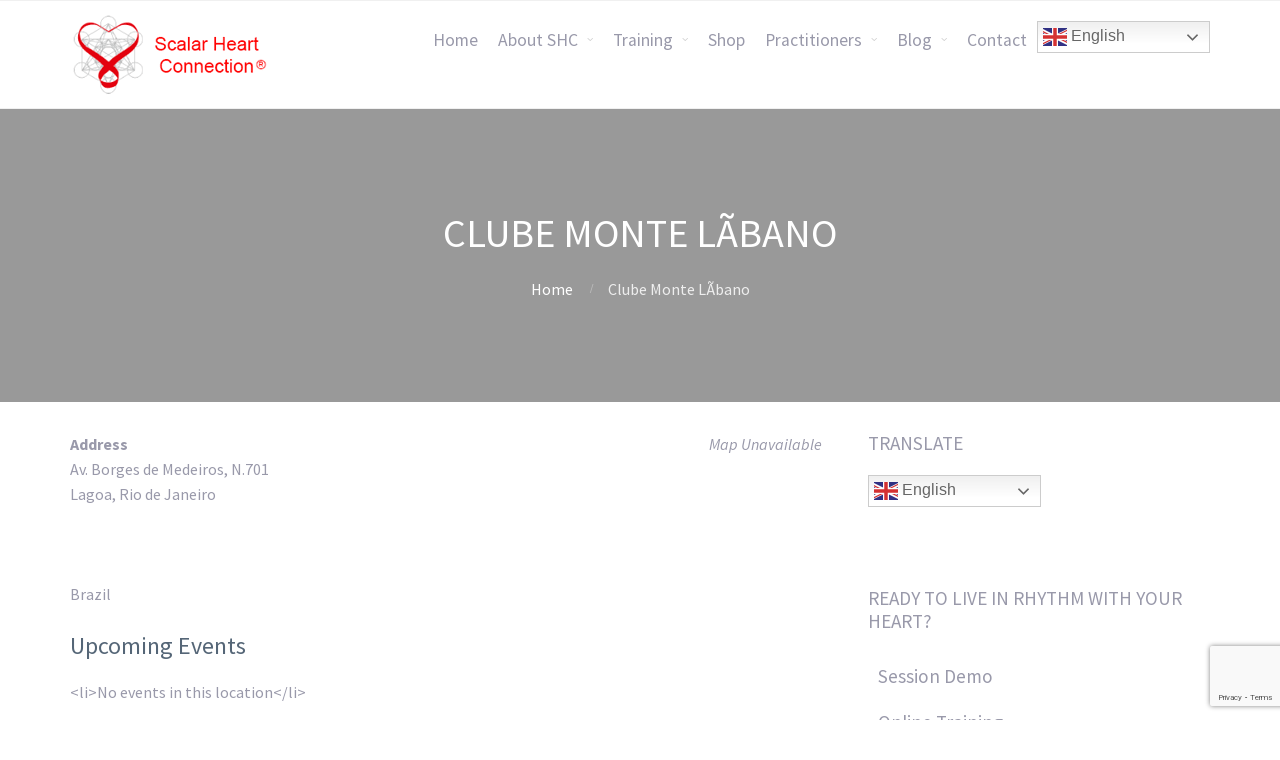

--- FILE ---
content_type: text/html; charset=utf-8
request_url: https://www.google.com/recaptcha/api2/anchor?ar=1&k=6Lev-CYaAAAAANsJcR4hvF8hHTcMELRhhY1Fulvt&co=aHR0cHM6Ly9zY2FsYXJoZWFydGNvbm5lY3Rpb24uY29tOjQ0Mw..&hl=en&v=N67nZn4AqZkNcbeMu4prBgzg&size=invisible&anchor-ms=20000&execute-ms=30000&cb=sjto43xj1fm4
body_size: 49643
content:
<!DOCTYPE HTML><html dir="ltr" lang="en"><head><meta http-equiv="Content-Type" content="text/html; charset=UTF-8">
<meta http-equiv="X-UA-Compatible" content="IE=edge">
<title>reCAPTCHA</title>
<style type="text/css">
/* cyrillic-ext */
@font-face {
  font-family: 'Roboto';
  font-style: normal;
  font-weight: 400;
  font-stretch: 100%;
  src: url(//fonts.gstatic.com/s/roboto/v48/KFO7CnqEu92Fr1ME7kSn66aGLdTylUAMa3GUBHMdazTgWw.woff2) format('woff2');
  unicode-range: U+0460-052F, U+1C80-1C8A, U+20B4, U+2DE0-2DFF, U+A640-A69F, U+FE2E-FE2F;
}
/* cyrillic */
@font-face {
  font-family: 'Roboto';
  font-style: normal;
  font-weight: 400;
  font-stretch: 100%;
  src: url(//fonts.gstatic.com/s/roboto/v48/KFO7CnqEu92Fr1ME7kSn66aGLdTylUAMa3iUBHMdazTgWw.woff2) format('woff2');
  unicode-range: U+0301, U+0400-045F, U+0490-0491, U+04B0-04B1, U+2116;
}
/* greek-ext */
@font-face {
  font-family: 'Roboto';
  font-style: normal;
  font-weight: 400;
  font-stretch: 100%;
  src: url(//fonts.gstatic.com/s/roboto/v48/KFO7CnqEu92Fr1ME7kSn66aGLdTylUAMa3CUBHMdazTgWw.woff2) format('woff2');
  unicode-range: U+1F00-1FFF;
}
/* greek */
@font-face {
  font-family: 'Roboto';
  font-style: normal;
  font-weight: 400;
  font-stretch: 100%;
  src: url(//fonts.gstatic.com/s/roboto/v48/KFO7CnqEu92Fr1ME7kSn66aGLdTylUAMa3-UBHMdazTgWw.woff2) format('woff2');
  unicode-range: U+0370-0377, U+037A-037F, U+0384-038A, U+038C, U+038E-03A1, U+03A3-03FF;
}
/* math */
@font-face {
  font-family: 'Roboto';
  font-style: normal;
  font-weight: 400;
  font-stretch: 100%;
  src: url(//fonts.gstatic.com/s/roboto/v48/KFO7CnqEu92Fr1ME7kSn66aGLdTylUAMawCUBHMdazTgWw.woff2) format('woff2');
  unicode-range: U+0302-0303, U+0305, U+0307-0308, U+0310, U+0312, U+0315, U+031A, U+0326-0327, U+032C, U+032F-0330, U+0332-0333, U+0338, U+033A, U+0346, U+034D, U+0391-03A1, U+03A3-03A9, U+03B1-03C9, U+03D1, U+03D5-03D6, U+03F0-03F1, U+03F4-03F5, U+2016-2017, U+2034-2038, U+203C, U+2040, U+2043, U+2047, U+2050, U+2057, U+205F, U+2070-2071, U+2074-208E, U+2090-209C, U+20D0-20DC, U+20E1, U+20E5-20EF, U+2100-2112, U+2114-2115, U+2117-2121, U+2123-214F, U+2190, U+2192, U+2194-21AE, U+21B0-21E5, U+21F1-21F2, U+21F4-2211, U+2213-2214, U+2216-22FF, U+2308-230B, U+2310, U+2319, U+231C-2321, U+2336-237A, U+237C, U+2395, U+239B-23B7, U+23D0, U+23DC-23E1, U+2474-2475, U+25AF, U+25B3, U+25B7, U+25BD, U+25C1, U+25CA, U+25CC, U+25FB, U+266D-266F, U+27C0-27FF, U+2900-2AFF, U+2B0E-2B11, U+2B30-2B4C, U+2BFE, U+3030, U+FF5B, U+FF5D, U+1D400-1D7FF, U+1EE00-1EEFF;
}
/* symbols */
@font-face {
  font-family: 'Roboto';
  font-style: normal;
  font-weight: 400;
  font-stretch: 100%;
  src: url(//fonts.gstatic.com/s/roboto/v48/KFO7CnqEu92Fr1ME7kSn66aGLdTylUAMaxKUBHMdazTgWw.woff2) format('woff2');
  unicode-range: U+0001-000C, U+000E-001F, U+007F-009F, U+20DD-20E0, U+20E2-20E4, U+2150-218F, U+2190, U+2192, U+2194-2199, U+21AF, U+21E6-21F0, U+21F3, U+2218-2219, U+2299, U+22C4-22C6, U+2300-243F, U+2440-244A, U+2460-24FF, U+25A0-27BF, U+2800-28FF, U+2921-2922, U+2981, U+29BF, U+29EB, U+2B00-2BFF, U+4DC0-4DFF, U+FFF9-FFFB, U+10140-1018E, U+10190-1019C, U+101A0, U+101D0-101FD, U+102E0-102FB, U+10E60-10E7E, U+1D2C0-1D2D3, U+1D2E0-1D37F, U+1F000-1F0FF, U+1F100-1F1AD, U+1F1E6-1F1FF, U+1F30D-1F30F, U+1F315, U+1F31C, U+1F31E, U+1F320-1F32C, U+1F336, U+1F378, U+1F37D, U+1F382, U+1F393-1F39F, U+1F3A7-1F3A8, U+1F3AC-1F3AF, U+1F3C2, U+1F3C4-1F3C6, U+1F3CA-1F3CE, U+1F3D4-1F3E0, U+1F3ED, U+1F3F1-1F3F3, U+1F3F5-1F3F7, U+1F408, U+1F415, U+1F41F, U+1F426, U+1F43F, U+1F441-1F442, U+1F444, U+1F446-1F449, U+1F44C-1F44E, U+1F453, U+1F46A, U+1F47D, U+1F4A3, U+1F4B0, U+1F4B3, U+1F4B9, U+1F4BB, U+1F4BF, U+1F4C8-1F4CB, U+1F4D6, U+1F4DA, U+1F4DF, U+1F4E3-1F4E6, U+1F4EA-1F4ED, U+1F4F7, U+1F4F9-1F4FB, U+1F4FD-1F4FE, U+1F503, U+1F507-1F50B, U+1F50D, U+1F512-1F513, U+1F53E-1F54A, U+1F54F-1F5FA, U+1F610, U+1F650-1F67F, U+1F687, U+1F68D, U+1F691, U+1F694, U+1F698, U+1F6AD, U+1F6B2, U+1F6B9-1F6BA, U+1F6BC, U+1F6C6-1F6CF, U+1F6D3-1F6D7, U+1F6E0-1F6EA, U+1F6F0-1F6F3, U+1F6F7-1F6FC, U+1F700-1F7FF, U+1F800-1F80B, U+1F810-1F847, U+1F850-1F859, U+1F860-1F887, U+1F890-1F8AD, U+1F8B0-1F8BB, U+1F8C0-1F8C1, U+1F900-1F90B, U+1F93B, U+1F946, U+1F984, U+1F996, U+1F9E9, U+1FA00-1FA6F, U+1FA70-1FA7C, U+1FA80-1FA89, U+1FA8F-1FAC6, U+1FACE-1FADC, U+1FADF-1FAE9, U+1FAF0-1FAF8, U+1FB00-1FBFF;
}
/* vietnamese */
@font-face {
  font-family: 'Roboto';
  font-style: normal;
  font-weight: 400;
  font-stretch: 100%;
  src: url(//fonts.gstatic.com/s/roboto/v48/KFO7CnqEu92Fr1ME7kSn66aGLdTylUAMa3OUBHMdazTgWw.woff2) format('woff2');
  unicode-range: U+0102-0103, U+0110-0111, U+0128-0129, U+0168-0169, U+01A0-01A1, U+01AF-01B0, U+0300-0301, U+0303-0304, U+0308-0309, U+0323, U+0329, U+1EA0-1EF9, U+20AB;
}
/* latin-ext */
@font-face {
  font-family: 'Roboto';
  font-style: normal;
  font-weight: 400;
  font-stretch: 100%;
  src: url(//fonts.gstatic.com/s/roboto/v48/KFO7CnqEu92Fr1ME7kSn66aGLdTylUAMa3KUBHMdazTgWw.woff2) format('woff2');
  unicode-range: U+0100-02BA, U+02BD-02C5, U+02C7-02CC, U+02CE-02D7, U+02DD-02FF, U+0304, U+0308, U+0329, U+1D00-1DBF, U+1E00-1E9F, U+1EF2-1EFF, U+2020, U+20A0-20AB, U+20AD-20C0, U+2113, U+2C60-2C7F, U+A720-A7FF;
}
/* latin */
@font-face {
  font-family: 'Roboto';
  font-style: normal;
  font-weight: 400;
  font-stretch: 100%;
  src: url(//fonts.gstatic.com/s/roboto/v48/KFO7CnqEu92Fr1ME7kSn66aGLdTylUAMa3yUBHMdazQ.woff2) format('woff2');
  unicode-range: U+0000-00FF, U+0131, U+0152-0153, U+02BB-02BC, U+02C6, U+02DA, U+02DC, U+0304, U+0308, U+0329, U+2000-206F, U+20AC, U+2122, U+2191, U+2193, U+2212, U+2215, U+FEFF, U+FFFD;
}
/* cyrillic-ext */
@font-face {
  font-family: 'Roboto';
  font-style: normal;
  font-weight: 500;
  font-stretch: 100%;
  src: url(//fonts.gstatic.com/s/roboto/v48/KFO7CnqEu92Fr1ME7kSn66aGLdTylUAMa3GUBHMdazTgWw.woff2) format('woff2');
  unicode-range: U+0460-052F, U+1C80-1C8A, U+20B4, U+2DE0-2DFF, U+A640-A69F, U+FE2E-FE2F;
}
/* cyrillic */
@font-face {
  font-family: 'Roboto';
  font-style: normal;
  font-weight: 500;
  font-stretch: 100%;
  src: url(//fonts.gstatic.com/s/roboto/v48/KFO7CnqEu92Fr1ME7kSn66aGLdTylUAMa3iUBHMdazTgWw.woff2) format('woff2');
  unicode-range: U+0301, U+0400-045F, U+0490-0491, U+04B0-04B1, U+2116;
}
/* greek-ext */
@font-face {
  font-family: 'Roboto';
  font-style: normal;
  font-weight: 500;
  font-stretch: 100%;
  src: url(//fonts.gstatic.com/s/roboto/v48/KFO7CnqEu92Fr1ME7kSn66aGLdTylUAMa3CUBHMdazTgWw.woff2) format('woff2');
  unicode-range: U+1F00-1FFF;
}
/* greek */
@font-face {
  font-family: 'Roboto';
  font-style: normal;
  font-weight: 500;
  font-stretch: 100%;
  src: url(//fonts.gstatic.com/s/roboto/v48/KFO7CnqEu92Fr1ME7kSn66aGLdTylUAMa3-UBHMdazTgWw.woff2) format('woff2');
  unicode-range: U+0370-0377, U+037A-037F, U+0384-038A, U+038C, U+038E-03A1, U+03A3-03FF;
}
/* math */
@font-face {
  font-family: 'Roboto';
  font-style: normal;
  font-weight: 500;
  font-stretch: 100%;
  src: url(//fonts.gstatic.com/s/roboto/v48/KFO7CnqEu92Fr1ME7kSn66aGLdTylUAMawCUBHMdazTgWw.woff2) format('woff2');
  unicode-range: U+0302-0303, U+0305, U+0307-0308, U+0310, U+0312, U+0315, U+031A, U+0326-0327, U+032C, U+032F-0330, U+0332-0333, U+0338, U+033A, U+0346, U+034D, U+0391-03A1, U+03A3-03A9, U+03B1-03C9, U+03D1, U+03D5-03D6, U+03F0-03F1, U+03F4-03F5, U+2016-2017, U+2034-2038, U+203C, U+2040, U+2043, U+2047, U+2050, U+2057, U+205F, U+2070-2071, U+2074-208E, U+2090-209C, U+20D0-20DC, U+20E1, U+20E5-20EF, U+2100-2112, U+2114-2115, U+2117-2121, U+2123-214F, U+2190, U+2192, U+2194-21AE, U+21B0-21E5, U+21F1-21F2, U+21F4-2211, U+2213-2214, U+2216-22FF, U+2308-230B, U+2310, U+2319, U+231C-2321, U+2336-237A, U+237C, U+2395, U+239B-23B7, U+23D0, U+23DC-23E1, U+2474-2475, U+25AF, U+25B3, U+25B7, U+25BD, U+25C1, U+25CA, U+25CC, U+25FB, U+266D-266F, U+27C0-27FF, U+2900-2AFF, U+2B0E-2B11, U+2B30-2B4C, U+2BFE, U+3030, U+FF5B, U+FF5D, U+1D400-1D7FF, U+1EE00-1EEFF;
}
/* symbols */
@font-face {
  font-family: 'Roboto';
  font-style: normal;
  font-weight: 500;
  font-stretch: 100%;
  src: url(//fonts.gstatic.com/s/roboto/v48/KFO7CnqEu92Fr1ME7kSn66aGLdTylUAMaxKUBHMdazTgWw.woff2) format('woff2');
  unicode-range: U+0001-000C, U+000E-001F, U+007F-009F, U+20DD-20E0, U+20E2-20E4, U+2150-218F, U+2190, U+2192, U+2194-2199, U+21AF, U+21E6-21F0, U+21F3, U+2218-2219, U+2299, U+22C4-22C6, U+2300-243F, U+2440-244A, U+2460-24FF, U+25A0-27BF, U+2800-28FF, U+2921-2922, U+2981, U+29BF, U+29EB, U+2B00-2BFF, U+4DC0-4DFF, U+FFF9-FFFB, U+10140-1018E, U+10190-1019C, U+101A0, U+101D0-101FD, U+102E0-102FB, U+10E60-10E7E, U+1D2C0-1D2D3, U+1D2E0-1D37F, U+1F000-1F0FF, U+1F100-1F1AD, U+1F1E6-1F1FF, U+1F30D-1F30F, U+1F315, U+1F31C, U+1F31E, U+1F320-1F32C, U+1F336, U+1F378, U+1F37D, U+1F382, U+1F393-1F39F, U+1F3A7-1F3A8, U+1F3AC-1F3AF, U+1F3C2, U+1F3C4-1F3C6, U+1F3CA-1F3CE, U+1F3D4-1F3E0, U+1F3ED, U+1F3F1-1F3F3, U+1F3F5-1F3F7, U+1F408, U+1F415, U+1F41F, U+1F426, U+1F43F, U+1F441-1F442, U+1F444, U+1F446-1F449, U+1F44C-1F44E, U+1F453, U+1F46A, U+1F47D, U+1F4A3, U+1F4B0, U+1F4B3, U+1F4B9, U+1F4BB, U+1F4BF, U+1F4C8-1F4CB, U+1F4D6, U+1F4DA, U+1F4DF, U+1F4E3-1F4E6, U+1F4EA-1F4ED, U+1F4F7, U+1F4F9-1F4FB, U+1F4FD-1F4FE, U+1F503, U+1F507-1F50B, U+1F50D, U+1F512-1F513, U+1F53E-1F54A, U+1F54F-1F5FA, U+1F610, U+1F650-1F67F, U+1F687, U+1F68D, U+1F691, U+1F694, U+1F698, U+1F6AD, U+1F6B2, U+1F6B9-1F6BA, U+1F6BC, U+1F6C6-1F6CF, U+1F6D3-1F6D7, U+1F6E0-1F6EA, U+1F6F0-1F6F3, U+1F6F7-1F6FC, U+1F700-1F7FF, U+1F800-1F80B, U+1F810-1F847, U+1F850-1F859, U+1F860-1F887, U+1F890-1F8AD, U+1F8B0-1F8BB, U+1F8C0-1F8C1, U+1F900-1F90B, U+1F93B, U+1F946, U+1F984, U+1F996, U+1F9E9, U+1FA00-1FA6F, U+1FA70-1FA7C, U+1FA80-1FA89, U+1FA8F-1FAC6, U+1FACE-1FADC, U+1FADF-1FAE9, U+1FAF0-1FAF8, U+1FB00-1FBFF;
}
/* vietnamese */
@font-face {
  font-family: 'Roboto';
  font-style: normal;
  font-weight: 500;
  font-stretch: 100%;
  src: url(//fonts.gstatic.com/s/roboto/v48/KFO7CnqEu92Fr1ME7kSn66aGLdTylUAMa3OUBHMdazTgWw.woff2) format('woff2');
  unicode-range: U+0102-0103, U+0110-0111, U+0128-0129, U+0168-0169, U+01A0-01A1, U+01AF-01B0, U+0300-0301, U+0303-0304, U+0308-0309, U+0323, U+0329, U+1EA0-1EF9, U+20AB;
}
/* latin-ext */
@font-face {
  font-family: 'Roboto';
  font-style: normal;
  font-weight: 500;
  font-stretch: 100%;
  src: url(//fonts.gstatic.com/s/roboto/v48/KFO7CnqEu92Fr1ME7kSn66aGLdTylUAMa3KUBHMdazTgWw.woff2) format('woff2');
  unicode-range: U+0100-02BA, U+02BD-02C5, U+02C7-02CC, U+02CE-02D7, U+02DD-02FF, U+0304, U+0308, U+0329, U+1D00-1DBF, U+1E00-1E9F, U+1EF2-1EFF, U+2020, U+20A0-20AB, U+20AD-20C0, U+2113, U+2C60-2C7F, U+A720-A7FF;
}
/* latin */
@font-face {
  font-family: 'Roboto';
  font-style: normal;
  font-weight: 500;
  font-stretch: 100%;
  src: url(//fonts.gstatic.com/s/roboto/v48/KFO7CnqEu92Fr1ME7kSn66aGLdTylUAMa3yUBHMdazQ.woff2) format('woff2');
  unicode-range: U+0000-00FF, U+0131, U+0152-0153, U+02BB-02BC, U+02C6, U+02DA, U+02DC, U+0304, U+0308, U+0329, U+2000-206F, U+20AC, U+2122, U+2191, U+2193, U+2212, U+2215, U+FEFF, U+FFFD;
}
/* cyrillic-ext */
@font-face {
  font-family: 'Roboto';
  font-style: normal;
  font-weight: 900;
  font-stretch: 100%;
  src: url(//fonts.gstatic.com/s/roboto/v48/KFO7CnqEu92Fr1ME7kSn66aGLdTylUAMa3GUBHMdazTgWw.woff2) format('woff2');
  unicode-range: U+0460-052F, U+1C80-1C8A, U+20B4, U+2DE0-2DFF, U+A640-A69F, U+FE2E-FE2F;
}
/* cyrillic */
@font-face {
  font-family: 'Roboto';
  font-style: normal;
  font-weight: 900;
  font-stretch: 100%;
  src: url(//fonts.gstatic.com/s/roboto/v48/KFO7CnqEu92Fr1ME7kSn66aGLdTylUAMa3iUBHMdazTgWw.woff2) format('woff2');
  unicode-range: U+0301, U+0400-045F, U+0490-0491, U+04B0-04B1, U+2116;
}
/* greek-ext */
@font-face {
  font-family: 'Roboto';
  font-style: normal;
  font-weight: 900;
  font-stretch: 100%;
  src: url(//fonts.gstatic.com/s/roboto/v48/KFO7CnqEu92Fr1ME7kSn66aGLdTylUAMa3CUBHMdazTgWw.woff2) format('woff2');
  unicode-range: U+1F00-1FFF;
}
/* greek */
@font-face {
  font-family: 'Roboto';
  font-style: normal;
  font-weight: 900;
  font-stretch: 100%;
  src: url(//fonts.gstatic.com/s/roboto/v48/KFO7CnqEu92Fr1ME7kSn66aGLdTylUAMa3-UBHMdazTgWw.woff2) format('woff2');
  unicode-range: U+0370-0377, U+037A-037F, U+0384-038A, U+038C, U+038E-03A1, U+03A3-03FF;
}
/* math */
@font-face {
  font-family: 'Roboto';
  font-style: normal;
  font-weight: 900;
  font-stretch: 100%;
  src: url(//fonts.gstatic.com/s/roboto/v48/KFO7CnqEu92Fr1ME7kSn66aGLdTylUAMawCUBHMdazTgWw.woff2) format('woff2');
  unicode-range: U+0302-0303, U+0305, U+0307-0308, U+0310, U+0312, U+0315, U+031A, U+0326-0327, U+032C, U+032F-0330, U+0332-0333, U+0338, U+033A, U+0346, U+034D, U+0391-03A1, U+03A3-03A9, U+03B1-03C9, U+03D1, U+03D5-03D6, U+03F0-03F1, U+03F4-03F5, U+2016-2017, U+2034-2038, U+203C, U+2040, U+2043, U+2047, U+2050, U+2057, U+205F, U+2070-2071, U+2074-208E, U+2090-209C, U+20D0-20DC, U+20E1, U+20E5-20EF, U+2100-2112, U+2114-2115, U+2117-2121, U+2123-214F, U+2190, U+2192, U+2194-21AE, U+21B0-21E5, U+21F1-21F2, U+21F4-2211, U+2213-2214, U+2216-22FF, U+2308-230B, U+2310, U+2319, U+231C-2321, U+2336-237A, U+237C, U+2395, U+239B-23B7, U+23D0, U+23DC-23E1, U+2474-2475, U+25AF, U+25B3, U+25B7, U+25BD, U+25C1, U+25CA, U+25CC, U+25FB, U+266D-266F, U+27C0-27FF, U+2900-2AFF, U+2B0E-2B11, U+2B30-2B4C, U+2BFE, U+3030, U+FF5B, U+FF5D, U+1D400-1D7FF, U+1EE00-1EEFF;
}
/* symbols */
@font-face {
  font-family: 'Roboto';
  font-style: normal;
  font-weight: 900;
  font-stretch: 100%;
  src: url(//fonts.gstatic.com/s/roboto/v48/KFO7CnqEu92Fr1ME7kSn66aGLdTylUAMaxKUBHMdazTgWw.woff2) format('woff2');
  unicode-range: U+0001-000C, U+000E-001F, U+007F-009F, U+20DD-20E0, U+20E2-20E4, U+2150-218F, U+2190, U+2192, U+2194-2199, U+21AF, U+21E6-21F0, U+21F3, U+2218-2219, U+2299, U+22C4-22C6, U+2300-243F, U+2440-244A, U+2460-24FF, U+25A0-27BF, U+2800-28FF, U+2921-2922, U+2981, U+29BF, U+29EB, U+2B00-2BFF, U+4DC0-4DFF, U+FFF9-FFFB, U+10140-1018E, U+10190-1019C, U+101A0, U+101D0-101FD, U+102E0-102FB, U+10E60-10E7E, U+1D2C0-1D2D3, U+1D2E0-1D37F, U+1F000-1F0FF, U+1F100-1F1AD, U+1F1E6-1F1FF, U+1F30D-1F30F, U+1F315, U+1F31C, U+1F31E, U+1F320-1F32C, U+1F336, U+1F378, U+1F37D, U+1F382, U+1F393-1F39F, U+1F3A7-1F3A8, U+1F3AC-1F3AF, U+1F3C2, U+1F3C4-1F3C6, U+1F3CA-1F3CE, U+1F3D4-1F3E0, U+1F3ED, U+1F3F1-1F3F3, U+1F3F5-1F3F7, U+1F408, U+1F415, U+1F41F, U+1F426, U+1F43F, U+1F441-1F442, U+1F444, U+1F446-1F449, U+1F44C-1F44E, U+1F453, U+1F46A, U+1F47D, U+1F4A3, U+1F4B0, U+1F4B3, U+1F4B9, U+1F4BB, U+1F4BF, U+1F4C8-1F4CB, U+1F4D6, U+1F4DA, U+1F4DF, U+1F4E3-1F4E6, U+1F4EA-1F4ED, U+1F4F7, U+1F4F9-1F4FB, U+1F4FD-1F4FE, U+1F503, U+1F507-1F50B, U+1F50D, U+1F512-1F513, U+1F53E-1F54A, U+1F54F-1F5FA, U+1F610, U+1F650-1F67F, U+1F687, U+1F68D, U+1F691, U+1F694, U+1F698, U+1F6AD, U+1F6B2, U+1F6B9-1F6BA, U+1F6BC, U+1F6C6-1F6CF, U+1F6D3-1F6D7, U+1F6E0-1F6EA, U+1F6F0-1F6F3, U+1F6F7-1F6FC, U+1F700-1F7FF, U+1F800-1F80B, U+1F810-1F847, U+1F850-1F859, U+1F860-1F887, U+1F890-1F8AD, U+1F8B0-1F8BB, U+1F8C0-1F8C1, U+1F900-1F90B, U+1F93B, U+1F946, U+1F984, U+1F996, U+1F9E9, U+1FA00-1FA6F, U+1FA70-1FA7C, U+1FA80-1FA89, U+1FA8F-1FAC6, U+1FACE-1FADC, U+1FADF-1FAE9, U+1FAF0-1FAF8, U+1FB00-1FBFF;
}
/* vietnamese */
@font-face {
  font-family: 'Roboto';
  font-style: normal;
  font-weight: 900;
  font-stretch: 100%;
  src: url(//fonts.gstatic.com/s/roboto/v48/KFO7CnqEu92Fr1ME7kSn66aGLdTylUAMa3OUBHMdazTgWw.woff2) format('woff2');
  unicode-range: U+0102-0103, U+0110-0111, U+0128-0129, U+0168-0169, U+01A0-01A1, U+01AF-01B0, U+0300-0301, U+0303-0304, U+0308-0309, U+0323, U+0329, U+1EA0-1EF9, U+20AB;
}
/* latin-ext */
@font-face {
  font-family: 'Roboto';
  font-style: normal;
  font-weight: 900;
  font-stretch: 100%;
  src: url(//fonts.gstatic.com/s/roboto/v48/KFO7CnqEu92Fr1ME7kSn66aGLdTylUAMa3KUBHMdazTgWw.woff2) format('woff2');
  unicode-range: U+0100-02BA, U+02BD-02C5, U+02C7-02CC, U+02CE-02D7, U+02DD-02FF, U+0304, U+0308, U+0329, U+1D00-1DBF, U+1E00-1E9F, U+1EF2-1EFF, U+2020, U+20A0-20AB, U+20AD-20C0, U+2113, U+2C60-2C7F, U+A720-A7FF;
}
/* latin */
@font-face {
  font-family: 'Roboto';
  font-style: normal;
  font-weight: 900;
  font-stretch: 100%;
  src: url(//fonts.gstatic.com/s/roboto/v48/KFO7CnqEu92Fr1ME7kSn66aGLdTylUAMa3yUBHMdazQ.woff2) format('woff2');
  unicode-range: U+0000-00FF, U+0131, U+0152-0153, U+02BB-02BC, U+02C6, U+02DA, U+02DC, U+0304, U+0308, U+0329, U+2000-206F, U+20AC, U+2122, U+2191, U+2193, U+2212, U+2215, U+FEFF, U+FFFD;
}

</style>
<link rel="stylesheet" type="text/css" href="https://www.gstatic.com/recaptcha/releases/N67nZn4AqZkNcbeMu4prBgzg/styles__ltr.css">
<script nonce="ilsXTv3_v8P-uW4AgB7Skw" type="text/javascript">window['__recaptcha_api'] = 'https://www.google.com/recaptcha/api2/';</script>
<script type="text/javascript" src="https://www.gstatic.com/recaptcha/releases/N67nZn4AqZkNcbeMu4prBgzg/recaptcha__en.js" nonce="ilsXTv3_v8P-uW4AgB7Skw">
      
    </script></head>
<body><div id="rc-anchor-alert" class="rc-anchor-alert"></div>
<input type="hidden" id="recaptcha-token" value="[base64]">
<script type="text/javascript" nonce="ilsXTv3_v8P-uW4AgB7Skw">
      recaptcha.anchor.Main.init("[\x22ainput\x22,[\x22bgdata\x22,\x22\x22,\[base64]/[base64]/[base64]/[base64]/[base64]/UltsKytdPUU6KEU8MjA0OD9SW2wrK109RT4+NnwxOTI6KChFJjY0NTEyKT09NTUyOTYmJk0rMTxjLmxlbmd0aCYmKGMuY2hhckNvZGVBdChNKzEpJjY0NTEyKT09NTYzMjA/[base64]/[base64]/[base64]/[base64]/[base64]/[base64]/[base64]\x22,\[base64]\x22,\x22e8K5esOvZ8KHTMOUQAZqJsKfbcOVRHpkw6jCijPCsmnCiATCsVDDkVBcw6YkDcOCUHEDwrXDvSZwClrCon8IwrbDmkjDjMKrw67CmVYTw4XCnRALwo3CmsO+wpzDpsKNHnXCkMKQJiILwrsAwrFJwqjDsVzCvAfDh2FEVcK1w4gDUMKNwrYgd0jDmMOCCz5mJMK/w4LDug3CkwMPBH1fw5TCuMOeW8Oew4xWwrdGwpYOw7l8fsKbw77Dq8O5DjHDssOvwo3CsMO5PH/CisKVwq/Ctl7DkmvDh8OXWRQBbMKJw4Vlw67DslPDuMOQE8KiaDTDpn7DisKSI8OMGnMRw6gRcMOVwp4OIcOlCBwxwpvCncOrwrpDwqYEa37DrnQIwrrDjsKnwoTDpsKNwpZnADPCvMKCN342wpPDkMKWOiEIIcOgwoHCnhrDqcO/RGQlwo3CosKpC8OqU0DCv8Onw7/DkMKMw7vDu25ew5NmUDd5w5tFdXMqE3HDi8O1K13ChFfCi2vDpMObCEHCm8K+Pj3Cim/Cj05yPMODwpXCn3DDtWM/AU7DnmfDq8KMwo0pGkY5fMORUMK6wo/CpsOHFAzDmhTDksOGKcOQwqvDksKHcFDDvWDDjwtYwrzCpcO5IMOucz5mY27Cn8KaJMOSDMKjE3nCiMKHNsK9SAvDqS/Dj8OLAMKwwo91wpPCm8O2w5DDshwzFWnDvWMnwq3CusKeb8KnwoTDkwbCpcKOwo/DncK5KWfCpcOWLH0Hw4k5IUbCo8OHw5zDq8OLOWdVw7wrw63Dk0Few6AgakrCuDJ5w4/DoXvDghHDvcKSXjHDl8OPwrjDnsKXw4Y2TxMJw7ELN8Oac8OUClDCpMKzwpjCuMO6MMOywpE5DcOLwqnCu8K6w4R+FcKEVMKjTRXCh8OJwqEuwrddwpvDj27CrsOcw6PCgTLDocKjwrLDkMKBMsOMX0pCw5PCuQ4oT8KOwo/Dh8KNw5DCssKJXcKvw4HDlsKeI8O7wrjDlMKDwqPDo009G0cMw4XCohPCqEAww6YKHyhXwpYFdsOTwrk/wpHDhsKUNcK4FV5We3PCmcOQMQ95VMK0wqg9H8OOw43DsXQlfcKVOcONw7bDsCLDvMOlw65hGcOLw6HDkxJ9wrXCnMO2wrc7ATtYRMOebQDCn34/wrYrw5TCviDCjBPDvMKow7M1wq3DtlfCiMKNw5HCvjDDm8KbUsOew5EFenLCscKlcxQ2wrNrw5/CnMKkw4TDgcOoZ8KZwo9BbjTDrsOgWcKGY8OqeMOQwovChyXCscKxw7fCrW10KEMJw5dQRzDCjMK1AVFRBXFiw7pHw77CmsOsMj3Co8OkDGrDnMOYw5PCi2PCkMKoZMKnYMKowqd2wrA1w5/Dix/ConvClMKYw6drYEVpM8KpwrjDgFLDosKGHD3DmGsuwpbCm8OXwpYQwoHCksOTwq/DtSjDiHoDe3/CgRQjEcKHb8O3w6MYWcKOVsOjLno7w73CosO+fh/CgMKowqAvbmHDp8Ogw7BpwpUjF8OFHcKcNgzCl11HGcKfw6XDtSliXsOPM8Knw4UdecOAwoEgGXYlwpseBE3Cn8Ohw7AaTRnDnlxgAU3Dixg/AsOkwp3CsTQzw6/DicKMwodQA8Kww7zCqcOzI8OEw4/Dq2rDujgbXMKqwq4vw5xVH8KUwpJVccKMw5XCh19sNA7DtyhIQVxNw6TCnGHCn8Kpw67Dk0x/BcKeWwLChn7DhQvDkjTDmDvDosKOw5XDpitXwoIPEMOCwqjCjW7Dg8O2acO0w5TDjxILQHTDocOwwpnDuGMrHl7DrcK/JMOhw5FkwpnDu8Oza2PCv1bDiDXCncKewpfDl3pNdMOkPMO0McKKwpJfwobClB/DsMOTw6MSM8KZS8K7QcK4cMKFw4B9w496wo9FT8K+w7nDm8KFw4l8woHDk8OAw40Owr4dwrsJw6LDoV0VwpA5w7rDg8K5wqPClgjCoH7CpyDDsz/DkMOMw5fDtMKvwrhoGwICHVJsRF/ChAXDssOow5TDn8KcacKzw59HGxnClmACRz/DtQ9HacObPcKgPgTCpEzDgzzCsUzDqTLCjMO2C1hfw73DnsOBfG3Cq8KeesOdwqNUwpLDrsOhwo3CgMORw53CsMOQLMK2DFPDvMKzUnVXw4nDmzzCrsKBUsKnwo59wp/[base64]/DqxvDo3gjcMOEwo/CogXDtAVUwp/Cv8O/[base64]/DnXDlMOHQsK8JR7DokfCvsO3w5rCoELCp8KCLMKhw5nCjTIzCRnCigIDwrnDicKtU8OrWsKRM8KQw67DlWrCocOmwpXCicKFIV1sw6fCk8OswoDCtiICbcOCw4/CkztxwqPDvcKGw43Dq8OPwrbDt8OlPMOqwpfCkEHDkmHDujgBw5AXwqrCuVhrwrvDosKWw6nDiBtUBRR7A8OtRcKRY8O3Y8K/fiFLwohOw5AYwp1icU7DlRwWPsKPM8K+wok5wrPDusKMRk3DvW0bw5k/wrrCuFd0wqEwwrJfEF7DkUUkPRthw5LDnMKcScKhNX/[base64]/wrDDkcKMw4XCvsKJwpDDlcKpw445YHcCQMKKw6onQ3lrABx0N0DDuMKOwpcBJsKew60QUcK+d0nClR7Dk8KNwpnCol9Dw4/CtRBAPMK/w5TDr30pGMKFVGLDq8KPw5XDmsK3E8O5d8OHw53CuSHDrGFMGy/DtsKcLsKywqvCiEfDjcKlw5gXw7PCqAjCihLCo8OhQcKGw65ydMKRw4jDosO5wpFXworDiDXCrT4rF2B3P1ElT8OzWXzCiyvDiMOPwqHDj8Oxwrsqw5PCq0hMwqpcw6jDqMK/eUkUGsK8X8OBTMOMwp3DssOjw6XDhmHDjlBwPMO4JsKAecKmMsOaw4fDoFMcwoDCjGVXwrY4w7Emw4zDkcKlwo3Dil/[base64]/CosOjejU6wpPDpMOlRkXDjlMtw7LDtSYGwqsBDVHDshRGw50VLivDkTvDhTDCjXFvMl8pBMONw4BaRsKpOTPCo8OlwpfDrMOTbsKrf8Kbwp/DuCbDn8OkWHEkw4/[base64]/[base64]/[base64]/CigjCjVUtw7tua8KJwoMEwoVswqE8JsKqw5zCuMOOw4VHCEPDucO1LQMoHsKZecOBLSfDjsODL8KmCy5oT8KTR3vCvMO5w53DnsObEQzDkcOTw6LDmsKzLz8AwqvDoW3Cs3c9w6t8HcKPw5cgwrkUesK0wo3ClCrCjgU/[base64]/eXkNwrpTaTp6wpTCiWhKTcO6wqbCgmtLRmPChGJKw5XCpGxkw4TCp8OdXQZ2XlTDqgHCjB45dytUw7x/wpIuDMOOwpPCqsK1RQgiwqdpdCzCu8O8wpcJwqdJwqTChkHCr8K3Oi/CqSFpD8OhbxvDiigYO8Kew79qbHVmXsOUw5ZMLsKnG8OINkF0On7CocOHY8OjKHXCl8OAWxTCvALCsRAiw6/[base64]/Ds8Oaw78VBEBBHjjCicK+dMKqQ8O/w65WNClcwrA0w57Cq24Kw4TDrMKUKsO7S8Kmb8KBTnDDi21ge1bDuMKMwp1wBcOHw4DDqMKmYF/CvArDrcKZI8KNwpIrwrTCjMOAw5DDtcOMYMO1w6bDomRGe8KMwpnDmcO5bwzDqFB8QcOLJnRhw7jDjMOVAX3DqXEDVcOEw754fnI3Sj/Dk8K/wrNQQcOgKWbCsyfDo8KAw4JZw5J0wpvDvAnDoEAswqHCs8KfwqpFIsOdV8OnMQbCqcK8Nn5KwqBMFA9gaU/CncKIwoYpcQwAEMKvwrDCs13DiMKbw4J/w5lOwofDi8KWXh01XMO1ORfCoCnCgsOew7B4K3HCqsKbf2/DoMK2w4EQw7JQwqh4GG/DnsOTNMK1e8OlfFcCworCswtfHEjDg1pCdcKCKzApwq3CgsKORjbDlsKfI8Oaw4zCt8OZF8Omwqo5w5bDjMKFKsOWw5zDlsOPWcKZZQPCoxnCo0kcRcK+wqLCv8OcwrANw74aMsOPw7R/OmnDgSJOaMOXBcK7Chs0w6Q0f8OSYMOgw5fCl8KJw4QqcCHDr8OUwoDCoUrDqAnDrsK3M8O8wpHCl3zDk2vCsjbCoi5nwpc6SsOhw6TDssO5w4FnwoTDtsO9SSJ3w6VVU8O/eEB3w5g/w7vDkkZcbn/[base64]/CjyMVw4MFw6l6w5U+eHYtNMKWw7UhwpTDi8O9wq3DhcO1ZTjCo8OuYh0UXMKoT8O2e8KWw7ZcGMOYwr07D07DgcKxwq/CnDBNworDvB3DhwzCpT0cKGp0wp3CmlHDksKUUcK4wpIPKcO5KMO1wrnDg25dRTcBLsKzwq4gwqVow61mw4bDsUDCsMOkw45xwozCll9Pw7ICbMKVP1vCnMOuwoLDoSfChcKEwqLClVxjwr5Rw41OwrZ/wrY0A8OfAF/CoHrCv8OsDlrCtMK/woHCq8OqCS12w7rDlTprR23DuTzDrXALwo1vwoTDtcOqAXNqwpAWJMKqOArDsVRqaMKdwo3DrTTCs8KEwpFYUSvChQFHNVfDrHkEwp/[base64]/Cjn4Fw4nCswLCr20vw5zCl8OqwqrDhD7DlMKfGW8bFcK3w5XDmHR7wprDkcOXwqPDs8KkFB3DiExVLHUdRRLDhk3CmXbCiAY4wrEJw5fDrMO6ZEQnw5bDp8Olw5IQZHzDg8KXU8OmS8OUE8KXwqt6Lm0Dw5FGw4/[base64]/Cm8KewrZGwqtzI8KNw7srDsOxcE0Jw5HCocKjw4pkwo9LwrjDjcKmBcOvTMObI8KUG8K5w4U1aSzDi2LDh8OawpAdQsO1ecK8BSDDnsK1wokXwp/[base64]/wrttcMOkwo06ORp2LRTDumTClUtAQsODw4wnS8OawqxzUADCijA7w6jDvMOVFsOYU8K/E8OBwqDCjcKIw6NFwr5PZMOxd1fDik1ow7bDnjDDrD4Zw4NaBcOjwqE/wqLDn8Ogw71uQTlVwrfCiMOmMFDCr8OVacK/w54Ew5EVC8KbO8O4IcKOw79sXsOICSnCrFsbSHIKw5rDuUoAwr3Ds8KcNsKMN8OZwqjDvsOkE1/DlMKlLE80w4PCkMOkPcOTL1rCk8KaYQ3DvMKXwo5AwpFfwpHDg8OVfXJ5McOVQVzCu0xkAsKZTxfCiMKRw6ZMZDXCuGnCn1TChBbDvBcEw7BKwpbCj2bDuVFkeMKaIH14w7PDt8K4IFDDhSvCh8O4wqMmwp8+wqkfZA/[base64]/CtcKyw7E7L3jDr8ObCMOmwqdoCH/Dv8OsFMKmw7XCh8OeA8KpGSMMYcOYAGgJwq3Cg8OcFMKtw4YQO8KoP0AibkZ2w71ze8O+wqbCsk7DmnvDrhYVw7nCs8K2w7HCjMOMbsK+cyEawrIEw40wT8KGw7NHCzJmw5FQZHc/asOXw7XCl8OCecOMwqnDjhXDgjLDryXCrhVDVMKiw7UrwoANw5whwrYEwonCkzrDhkRJYBphFWvDksOjf8KRb3fCvsOww5N0AloiEMOaw48uEHoqwo0PA8K0wp8/[base64]/DgRNmFMOZby88Di00w7A8CcKjwq3CqR5jH2c2FMOGwoEIwogQwqPDgcOUwq4ERcKGTMOYQ3LCscOow5omOcKeKB9/XcOdKx/DtiUQw4IKEsOZJMOWwrd8XzEUesKUNw/Di0NLUzfCt0jCvT52fsOjw6PDrcKMezlnwqcYwqBEw4FxX1Q5wo8owpTCugfCncKfZkFrIsOiOWUzwp5/[base64]/Cj17Clip0wrTCvsOeKzDCsMOSOcKswq4RwrPDr34Pw6pkAm1XwpDDmnvDqMO0EcOEwpLDlcKLwpXDtz/[base64]/CgBF6S08UwonDgG92w7TDnVTDnMKUwqEnVA3ClcKSBz7Cu8O8R1PDkFTCpX8wa8KBwpTCoMO2wr1QK8K9UMK+wpVkw7XCuGN9QcOgScObZCodw5nDlVNkwoo/CMKxUMOeE0zDqGI+E8OWwonCkTfCqcOhGsOWI1MsH2AewqlZJirCuH8rw7TDok7Cv1lxOzDDuiTDpMOaw6oZw4rDocKnKsONXSlKWcO0wp8pMF7DpMKwPsKswpDCmgh4b8OFw7AQPcKww6FHZyF0wrFIw7zDqxVof8Ovw7DDksO4MsKyw59nwp4uwo9cw7BaCx8Kwq/[base64]/[base64]/CshYuXMKJOTjChDXCiToQRxHDv8OXw6plbsK5CcK+wpVfwpE3wpd6IjxswrnDosOlwrDDkU5IwoTDrRQTahZSOMKPw5XCt2XCqiwtwrHDtys/SUA/IsOnDy/ClcKewoLCg8KOZ1HCoTVuEsKywo4rQHLCjMKvwo51A080ecOmw47DhjTDhcOEwqEGVSbCg2J0w6BPwp1iKsK0LErDjgHDrcOBwppgw7NcGRzDhMKfR3XDmcOMwqfClsK8RSpiEcKkwq3DlGwsbEojwq0IAHHDrG7CgWNzCsOqwrktw53Cvn/DiWnCphPDu2HCvgvCtMKSecKSXSA+w5MJQWtXw4QYwr0XC8KpbRRqbQYgFDpUwoPCrW7CjDTCn8OCwqJ8wo8mwq/Dj8K5w6cvesKKw5/CvsKUISXCmkrDo8KewpYJwoQfw7IKDlvCi29sw6YVQSDCg8OyOsOaQ2LDsEYJPMOOwrsrNnpdDMKAw5PCvzgZwrDDvcK+w4/DusOxFSVyQ8Kew7/Cj8OHGnzCvcO4wrfDhyLCpcO0w6LCsMK9wrAWAA7CmcOBR8OdbSXCucKhwr/CiTsOwonClHAdwr7DsBsgwrzClsKTwoBOw6AVwpLDgcKvfsOBwqTCqTBBwoBpw61Ww7TCqsKBw58kwrF1DMOoZwfDvg/DlMOew5cDw7smw48ww7kRUSIGBcKJJMOYwqstGh3DogHDqcKWEDkfJMKIN05lw5t2w7PDuMOkw6/Cr8K5VMK5dcOWcUHDhMKoC8K1w7HCgsKCX8O0wrnCgGnDuHHDhi3DpC0HJ8KZMcOAU2DDtMK+Jl4lw4LCng/ClUEmwofDoMOWw6Y7wrbCkMOWCcKNHMKyBsOew603Bn3Dul9vIV3CusOcKQQ6AMOAwo4Zw5hmasKnw4oUw6oWwrRlY8OQA8K+w4VbXQRww7BWwo/Dq8OuYMO9cwbCtMOEw4BMw7HDjMKjA8OWw5XDo8K0wp0hw5DCocOUMnDDgDwAwpbDj8OIWW05fcOdWlLDsMKdw7lzw6rDj8Otwp8VwrjCpy9Tw612wpcxwq5JWh/CmSPCn0rClU7Cs8KJdVDCkG5WbsKoeRHCpcKLw6E5DEZhVTN/[base64]/WzbDkWx7NsOFw49sLR/CqCJOwotTw6DCm8OHw415RHnCvh7CoS4ww4TDiG8Lwr7Dn1kwwo/Ckxk9w7PChSkrwp8Rwp0mwo0Qw59Zwr0/a8KUwoPDp23CkcKgJMKaXsKbwqzCrU14Vg0JcsK1w7HCrcOwKsKzwr9dwr4eEgxfwrTCgl8Hw5zCmAlMw5PCvWBMw4MWw57DjQY/w4Zaw7LCl8K6WErDuj5CecO7RcK3wqnCkcOINVkeKsKiw5DCpjzClsKkw5/[base64]/Dh8Osw5ZTIsO9PMOZNMKRw6IhCcKmwrTDv8OGU8Krw4HCucO3PnjDjMOfw7gVXUDCjC/CoSMgCsOwdgs4w5HCuHjCucOFOVPDl2NFw4dswpHCmMKIw4LCtcKTVX/CtVXDtMOTw4fCosOyPcOuw6IRw7bCgMKHcBF5QSJNAcK3wo/CmXDDpWDCriccwqA9wqTCpsOYDcKZKEvDtEgve8K6wq/CjXFefFsbw5HCmzpxw7xOb3nDsjrCrSYFL8Kqw4XDgsKrw4ZsA1bDkMOOwpvCtMOPUcOKTMOPXMKkwonDpEPDvzbDjcOzGMOEEBPCtSQsIcKLw6g9BsKjwqAqEsOsw7p+w4ZGCcOdwq/DucOedxIFw4HDpcKuKQzDn2DChsOAOTvDnW1LIHdDw7zCk13DuzHDtDcWB1HDrwDComliXR8tw4HDkcOcXmDDhn1UEQpJe8OkwqbDplVkw4UQw7szw5kqwr/Cr8KqJy7DksODwpYRwoLDoWEhw5F3InkgTnTCpE7DuHwUw7wOcsKuXztuwrvDrMKLwpXDqnkyPcOZw65LaU0uw7rCl8KwwqzDpsKew4fClMKiwoHDusKADGpuwrHCtRB1PhDDlMOAGsOowoPDl8Okw7xpw7rCvcKuwpPCucKSDEbCjC9Xw7/CqXnClG/[base64]/[base64]/[base64]/K3oQw4wtc8O5wr0vDCdCw6FWQ1fDosKLTiPDuF0EXcOUwr7CqMOSw4/DiMOTw6c2w7HDt8Kpw5Zmw4nDpcOLwq7Dp8OyHDRpw4DCqMOZw7PDgi43BQdGw73DqMO4OkHDiFHDv8KnS1jCr8O/PMKfw6HDn8Ogw5vDmMKxwrl9w5EBwoNBwobDnnjClWPDqGzCrsOKw5HDk3NwwqR/NMKYDsKwRsKpwr/Dg8KPT8KSwpd1HVByCcKtEcO/wq8NwqRGIMKww6EFLw5Yw6hkB8KxwrQyw7jDmmF4fj/DmMO0wqPCn8OcBXTCrsO1woorwpMOw4h+O8OSQ2hsJMOvTMKUVcOLcDnCsW9jw5bDn0BTw41swrAMw5/Cn1EqEcKnwpTDqXQ6w7fCum7Cq8K8LkPDkcOAHWZ/IAQlEcOSwr/CtGzDusOww7nCpyLDj8K3bHDDqjRnwpNtw5o3wp7CjMK0wqkKBsKlYBPDmB/Clw/DnDjDqEA5w6/[base64]/Ct8K8wogPU8OywoAya8ORacO9M8OqOhldw5JGwpxKw4PCllPDtBTCnsOawpbCq8KmL8KJw6zDpBTDl8OGbMOaUlYsLCIbIcKQwoLCgVwYw7/CmgjCjwnCgg0rwrrDr8Kvw65uMVUSw4DCjETDv8KMPR8zw6pDPsKQw7Yqw71dw4jCiVTDjnQBw4Mlw6dOw7jDncOAw7LDgsKQw416a8Kcw7LDhijDhMO0ClvCty/DqMO7QFjDjsK+Tn/Dn8ORwrluVzwAwpTCtWUTcMKwdcKHwqLDog7DiMKdBMOJwpHCg1R/G1fDhA3DnMOew6pawq7CqcOawrDDnxrDgMOGw7jClA8lwo3ChQXCicKvIxEPJR/DicO0Xh3DssKRwpcgw4zCtmYow5p+w4rDjwHCmsOWw4fCqcOGPMONWMO2dcONUsK5w41TFcOow4zDkDJHf8ODbMKmesOxasOUHzzDucKhwr90Az3DkBvCiMOtw53CjWRQwoVww5rDpgTDmyVAwoDCvMKDwqrDqGZ8wrFvFcK/[base64]/CpW52wrMuaMOZwo/CgnbDm8OWwr9YwqEWw780w5QEwqjCocKhw6fCmMKfNMO7w7cSw6zCuDpdaMOXBsOSw7TCscKLw5rDrMKDVcOEw6vCqTERwqVhwpgOSAHDlE/ChxhFey8iw4hAfcObE8KswrNmU8KXLcOzXR8Pw5rCvMKDwp3DqEfDpx3Duk5Zw6JywrZRwrzCrSZmwrvCvi43V8KhwoM3wp3Ct8Khwp8QwqJ5fsOxBUXCmTNXZsOfHDokwobCuMK/Y8OLAk0sw7BDX8KcMsKTwrRqw6HCjcKFeAMlw4MLwozCowjCqMOad8OWGj7Dq8O4woRTwrkfw6/DjH3Dh0tzwoQ8KyXDsT4PBMONw6rDvFUHw5/[base64]/DksK6KsKmw5Akw6NCw7zCjsKSw5RIworClcOpw4HCtGd7ZgrChcKxwpXDpE1hw59Xw6fClltywozCv1XDl8K/w4VVw6jDnsOswpcNeMOLIcO6w5TDp8K1wohWVWYUw7dZw7jCsRXCiiQDHToOBG/Cs8OUCMO/wociUsOrUcKJbSFgYcOmBB0DwrROw7AyQcKLf8OQwqbDuHvCmCsuC8K/w7fDoB0HdsKIE8OxaF82w6vCn8OxSEPDn8Kpw48/QhnDosKuw7dpb8K7YCHChVx5wqJxwoTDgMO6bMOsw6jCisKFwqXCmlxww4/CmsKQMGvDj8ORw6VUEcKxLi02AsKaf8Onw6LDuDc0PMOjM8Ovw4fDi0bDnMOWIsKQfh/[base64]/w5HDl8OQw4wLw5jDsz8qw4PCmmbCm0fCtcO/woUswrnDisOxwrk1wpjDiMOlwqvDscOMYcONNEzDtUINwoHCu8ODw5JpwpDDmsK4w7QFM2fCvsOTw5IMwrJhwrrCrRFnw4UewozDtVlwwoRwdEXChMKkw7UOPVArwrfCh8O6HQ0LEMKfw4QBw4NDaQoBacOQwotZPEFQTDEPwp4AXcOZw4AMwp8tw7/CrcKHw5xVEMKHZlfDm8KUw5fCt8KLw7xlBcOkUMOXw6HCoRxtWMKvw7HDr8Kwwq8CwpDDnXA/VsKaVxIlFMOBw5sxHMOvWcOXJn/CumtcY8KFVCfDuMOvDSDCjMKVw7vCnsKkD8OFwoPDp2jChsOyw5nDlTnDkGbCnsOHMcKBw6FibjsJwpowHhsBw5/CssKSw4PDmMK2wrXDq8K/[base64]/wpXDj8ORJTjCmcK0V8Opw4BDwofClMK8wqJVMcORe8O9wqUBwrXCrMK+b3jDv8Ohw6fDmHZFwq86WsK4wpgwXmvDrMK/NGJnw6DCsVZmwrTDknDCtRbDlBDCkgp1wrvDrcKywrnCjMOwwp0wXcOebsOwZcK/FRXCi8KYKSVEw5DDm30+wr8TOgQuDlJXw7/[base64]/DTDDncKVFsKGOGrCsTzCgcKEPRY9ETLDpsODwq82wolRMcKnZcKNwpXCvsO1O11Swr5uQsOfCsKow6rCkGBGOcOpwpJoFigDCMKdw6LCo3TDkMOmw6zDpMK/[base64]/[base64]/QibCvW3ChMOtwoTDhsK3fcOrwoDDlsOww4jCgRIGw7wNw4gtPnEGZwpbwovDtn7ChF7Csg/DrBPCtWfDvCDDhcOQw4cZEknChUlVB8Ogw4UWwoTDr8KtwpIaw6IJBcOhJMKAwpAeAcKSwpjChcK1wqlPw5xtw7o8woUSOMK1wqUXM2rCngQWw6jDhV/Ct8OtwoNpJlPCrGVGwptsw6QiBcOObsK/wookw5sMw6pUwpxKZE/DqxjCniHDuAd/w47DtcOpesObw5DCgsK8wr/Dt8K1wp3DqsKrw7jCq8OHEGRpdFdrwoXCqAxpUMKnOMO8AsK5woMNwojDqz1hwoELwptPwroqYDh0w6xRdExuR8KDPcKqYTcXwrHCt8O9w6DDjU0XXMOxASPCgMO3TsOFARfDvcOQwqY/Z8OLQcKNwqEbbcOxLMKrw6MUwoxdwp7Cj8K7woXCiS/CqsO1w71yecKVNsKJT8KrYV/CgsOUbgNjcikjwpJ+w6jDtsKhw5kMwpjDjCsUw5nDosOVwq7Dg8O0wobCtcKWZsKcEsK+aWEeXMKCM8KaAsKyw6ICwq9hbiIrbMKRw5UwdMOIw7/[base64]/CqgPDr8KOw6bDmMKsT8OtRzjChcKrwqHDtiLCk8Ksbj7ChcOILk8hwrJvw4/DrjPDvEbDoMOvw6cgA0/[base64]/[base64]/CcOSV8OMMcKxwq7DkhPDqkbDk8KMf2HCglnCv8K8dcKOwrXDq8O1w6BNw7PCpUUoEWPCt8KWw4PCgTnDjsK0wp4fM8OQDcOjV8OawqZCw6vDs0bDtHLCv3XDsiXDhCTDu8O5w7Nww7vCicKewqlIwq5QwoAwwoNXwqfDjsKMLy3DoS/CrgXCgsONWsOraMKzMcOrbsOzAcKCCyZ8ezXCm8K/P8OmwqpLEhsuH8ONwqBBB8OjH8KHI8KRwrrCl8O/wpElTcOyPRzDshTDiEfCg1rCgnQewq0IaSsGaMKpw7nDsEPDlHFVw4HCpB3DsMOzdsKcwrVwwqXDoMKnwpg4wojCssK+w7xww5F2wojDmsOCw6vChCbCnTrDlcO6bxjCo8KNLMOAwp/CskrDpcKcw4t1U8Kfw6saK8OYKMKuw5MbcMK9wqnDksKtQgjCmizDp1gZw7YGd3o9DjjDpyDCpMOqHnxUw4NJw459w4/[base64]/Ei5oKsKKw7cIw6bClsO3FMKlRTRCw7zDrUnCqwkvNiLCj8OAwr5NwoNZwqnCnSrClcOFMMOkwpgKDsKmDMKaw7bDm1UdNcKAVULCgD/Dpx8UWMKow4rDlWF9csK7wrBGK8OfQhDDpMKBOcKyc8OUFTrChsO0F8O+NU0PIkjDrMKPP8K0wrhbK3JGw6UAVsKnw4bDt8OCb8KewrRza1PCqG7ClFJfBsKJMsO1w6nDkSbDjsKsL8OeIFfDocOFG2EOfSLCrnPCmsOyw4HDny/DhWBYw5dSUR4hAHQ4d8K5wo3CpxDCqhXDqMOAw7UcwpBuwpwufcKmY8OCw6F8HRM4TnbDpH41bsKJwoxwwpfCg8OtV8KPwqvCssOVwqvCuMO1P8ODwox3SMOJwq/Cj8OCwpjDqsOJw5s4NcKAUMKOw6TDqcKRw5tvwrLDmMOpZhk5WT59w6w1a3cSw5Azw7ILSVfDjMKyw5hgw58CYS7CnsKDfiDCu0EhwrbCh8O4LgHDjAw2woPDg8O2w4zCj8KEwrQ2wqZIRUJQI8Klw63DjhrDjGV0RHDDgcKufcKHw67Dp8Kvw67CvcOZw6/CjCpdwqRGGsKSScOYw5/ClW4CwrkoccKxbcOmwpXDhcOYwqFcOMKVwq1NP8KGXhpdw6bCgcOIwqPDrTYTZ1E3TcKjwqTDhBZSw5s3e8OmwrhUfMOyw5XDp2QVwo8jw7Agwpk4wrbCuWLCs8K0GR7Dv0LDsMO/EUTCrMKVQR3Co8KwJ0AKwo/CvXrDusKMRcKSWTPCl8KJw6XDu8KIwoLDvQVFT2UYbcKzDF1HwqA+IMO8w408dWppwpjCvBNQeiV3w6vCncOBQ8OAwrZtw6dLw49jw6bDkmlvETpTegRQGC3CjcO9XzEiIFPCskTDvELDsMOjEUJoHGEpecK7w53DmVR9YxgUw6rCmMO7eMOZw4ERRMOJFnQqAX/CjMKhDDbCpR9NWcK8w6XCu8KhF8KMIcOCLw/DjsO8wpjDlh3DsWpvaMKTwrrDv8Ozw6ZYw4oiw77Ch2fDuh1fPcO8wqXCvcKIEhRfMsKSw6BWw67DkFHCusKBYGMRw5gSwrR7R8KMZF8iecOMDsOqw7XCqkBhwrtpw77DmloTw586w6PDi8Ouf8K1w77Ct3dIw51jDxwcwq/Dj8K/w6nDt8KdfVTCuVbDjMKCPyU9M33DkMKtLMOBcQBqP1kZGWDDncOIGX48MVpwwoPDpS/DrMKHw7oew6XCmWAAwqwKwo5oBCzDlcKxJcOMwo3CoMOGT8OQWcOEMDVWYnA6U29OworCvXjDjgIIIV/DlMKwYh3CrMKUP0zCqFB/[base64]/WAPCqsKOw5LDtWwrw43CvMOYZiUtwpwfA8KSVMK9ZjnCmcOewo4xCVvDqcO2K8Kkw60Ww4zDvxvCtEDDkA8KwqIuw6bDrsOawqo4FnTDmMOmwoHDlRJVw4DCuMONIcKAwoXDvTTDicO1wojCjMK7wqDDlsOfwrTDoW/DvsOJw6JwQjRrwoLCmcOVwrHDpCk2ZjjDvkIfWMK/D8K5w43CjcKHw7B3wotAV8KEeizCiRXDj17CnMKWKcOow7o8HcOkQ8OQwqXCsMOlEMOLRMKpwqjDv0opLMKRbC3DqXLDsWXDgGMkw4gEUn/Dl8K5wqTDm8KbM8KKBsKeZ8KmbsKgRlpYw5AheEw+wqDCq8OOMRnDiMKkDsOtwoIpwrUkasOXwrTDqcKEJMOLRhnDk8KWCwBGU0HCj3ILw4s0wpLDhMK/[base64]/McOVZRrDrMKOwp8mIk7DqXDDuHvDlsOPwonDtMOfw5tPFmHCnx/CpGpnIcK7wovDuSzDokTCsmNmJsKzw6kdNQ5VE8Kcw4A6w57CgsO2w51+w6nDhAQ4woDCoE/[base64]/[base64]/DhsOmTG0DwrQdwrZ+wq7CnEnDr8Kgw5AoYcOsGcOMAMK8QsOqHMKEZsKnOcK5wqsawpU/wpoBwqNsVsKTWnrCscKYTzM2RUAtAsOLe8KrH8KowppVQ2/CvEPCt1/DucO9w5VnZA3DvMKjw6TCmcOzwpLCr8O1w7R/RMK/[base64]/Dl8OTwpbDhighwpgsw4HDr33Dpm3CkwXCoHrDlsKxw5XCm8OqGGQYw6l4wqnDpWvDkcKtwoDDs0ZcZ2/Cv8O+YGNeNMOdY1kgwrjCtGLCtMKLKijCucOuCcO/w6rCuMOZw5LDncK0wr3ClnJuwqU8L8KJw40bw6pewrHCoSHDpMOZb2TChsO2aVbDo8ORdGBQDMOWDcKPwp7Co8Kvw5/[base64]/DmyrCusOFNMOBJ0xBSMOFdcO7ZyUQdsOSMMK6wobCg8OGwqHDvRBiw6xHwrzDl8OLJsOMTcKMP8KdAcOsYMOow6vDg23DkWvDrkA9e8OXw4/DhsKmwrfDicKhWsOtw43Du1EVdTHCvgnDlR1VIcORw5bDuQbDglQXMsOKwotgw6RocmPCgFArQcK8wrrCgcKkw6d5dsKCXMKNwq9Ywo8pw7fDqcKDwp0YH3rCv8KowqURwpMHPsOXdcKjw4/DjiQJSMO4KsKCw67Cn8O0aj1ow6bCnjLDoyPDiQU+FFQqJhvDgcOyPAQLw5XCqUjChCLCnMO8wobDm8KIKSnCniHDgiQrblfCogfChRjCusOYSRDDv8O0w7vDu2MowpFew6jCrBvCtcKLEMOGw4/Dp8O4wonCqwglw47DoAVWw7TCi8OawpbCsFBtwpvCjy3CvMKoA8KYw4LCjl8mw7twQknDhMOcwqAPw6R5BkYkw53DlURmw6NDworDqlQ2PRI9w6QdworCoFgYw6pyw7LDsVbDq8KAFMOywpjDmcKBYcO9w4oORsK4wrccwrURwqPDlMOAN3krwrHCnMOqwoAQw4/DuwrDh8KMJyLDhBF0wrHCkcKew5Bcw5xIRsKjY1ZRDGwLCcK1GsKFwpFnUBfCucO8JyzCsMK/w5XDvcKmw49fRsO9OsKwBcOhcBcjwoIVTQPDt8KqwptRw7kAPj5zwrPCpB/DpsOdwp5TwqpWXMKdEMKvwo8Ew6kAwpPDvSHDv8KOEy9+wpXDsDHCr2nCrn3Cgk/Dkj/DpsO/wrd7U8OQF1hBJcOKf8KkABJ9AhjCqw/DpsONwp7CkC9PwpQYFHgkw5QLw61Mw7/DnD/CnHl3woAIX1PDhsKMw5fDgcKhag9bPsKOOnkMwr9EUcKMYcKidsKGwohbw4nDgsKFwotcw6NzR8KLw4/CoXzDrwluw6TChcO7IsK8wql1PH7CgAXCuMK0H8O1e8KYMRnCpGs2E8Kvw4HDpcOpwo5jw5nClMKdJsO7EnJ9BMKOCQBwWVnCpcKhwochwpjDh1/DksKaT8O3w5lYQsOow6rDkcONGxnDnk3DsMKMacOEwpLCtxvDuwQwLMO2NsK9w4jDox/[base64]/CqMOYw7vCusKMwr5aUFA7wo3CkGLDr8KJUlBYWcKuECNZwr3DgMOIw6bCjwdSw49iwoFDwpnDv8KmFU4sw4fDqsO8RMKBw4ZhKDDCj8OEOAsXw4FSQcKZwr3DqCfCrhfCmMOgMV7DtcOZw4/[base64]/CssOPw6rCm2BLw6fCsFR5w7vDvRrDigABMjvDs8K/[base64]/OmN0w6vDpsONwozDp8Kxw40hw4zCkMO0w6DDvMO5EGxZw7F2GsOtw7bDjBLDgMO3w6sYwqhrG8KZKcK+bGHDgcOYwp/[base64]/CqApCw7J8RlrDoB3ClhvCg8OTGsKtMF3DrsOLwqPDlm54w4jCgMObwpnDp8OyWcKpP3pQEcKtw7VnGAXCm3DCuWfDnsOoJEw+wqdoexRnWcK/w5XCs8OzW1XCkSxzHBwCaz7Dmg87HCTCq17DrhokGk3DrsO0wprDmMK+w4TCo08ew47CpcK6wpdtP8KrCMObwpZEw5knwpfCrMKWw7teXnwxScK/Yn0Zw4Zow4FhYBwPNhDCmS/CgMOWwoc+IRscw4HDtsOqw68Aw4HCtMODwqALQsOxZ3TCkgYFAXDDmy3DjMOfwrpSw6V0DXROwoXDiDJddW8HSsKew47DrzrDrsOCW8OKAzQuJH7CqxvCncOCw6LClBHClMK/DMOww7Ypw7nDr8Orw7NQDsKnG8O/w6HCsQFsATvDjzjCvXHCm8K5QMOdF3Ufwo9/DFDCi8K5bMK7w5Nww7oUw5Ekw6HDk8KBwrPCo1QRO1/Dq8OMw7HDr8OpwonDgQJEwpp2w7HDqkTCqMO/ZMKfwrbDn8KbBMOtU2EeCcOqwpnDkw7DicOzTcK8w4hlwqcywqTDqsONw5/Dh3fCusKaMsK6wp/CosKPSMK9w5w0w4Q4w592UsKAwpxkwq4ablfCoWLDoMOCT8O9w4vDqWnCrDUCeHDCu8K5w63Dn8OAwqrChsOQwqjCsSLCqBViwpYVw7fCqsKRwpjDu8OUwoLDkw3DvsKdNlt6cwV/[base64]/CtATCjDfDqkrCuMKkwoB4worDucOPd8OYTMKUwrEWwqs8LkjDmMO6wr3Cq8K6FH7Dv8KbwrfDpDwGw5cbw50Ow7R9KXRkw6vDhMK/VQ1Gw6NEdBJwfsKUOcOTwo5LbTbDsMK/ckTDoDshNcOOfzbCn8O6KMKJegY7eB3DusKBQVlowq/DoA3ClMO6OhbDo8KHLXNkw4tFwqgZw6hXwodnX8OOdUDDj8KfOcOCLFhzwrvDiU3CuMK8w5Zdw4EEesO6wrBuw6UNwpXDu8OmwrczE31rwqnDjsK/eMKGcgrCrwBKwqXCiMKLw64YFA90w57CusONfRQBwpnDgMKhQcOUw6PDknFWUGnCm8OVSMKcw4zDlibCp8K/[base64]/w4fCvMOuw4LDp8OBwpvDlsO5UGANw6t5bcOSAzTDhMKce1nDp0wFVMK1N8KQaMOjw6FXw4dPw6JTw74vPGQBNxvCh3lUwr/CusK+OADDphrDqsO8wqtmwr3DulPDsMKZMcOIJFknW8OXc8KHGBPDkXrDiXhKe8KAw57DjMKWw4/[base64]/Dgm8WWMOgOERXJlcNERkLw6vCpMKrwqpmw6hFaTQqRMOvw494w7JGwqTCgQcdw5zCoXwHworChS53L1YraipkZyRkw5QfbsKZbMKBCg7DonHCg8Ksw4AVahHDsUVDwp/CocKRwpTDm8KLw5/DvcODw65dw6vChSjDgMKKcMOhw5wxwo1EwrhIHMKGY3fDlyolw6rDvsOuZXfChSZcw6I+KMOmw7fDqk/CtsOGTA/[base64]/DncKqRWQyw5cbEMOWwpcYw7TDvT3DtAoffcOBwosgOMOzWHLCqCxrw5rCqcObDcKxwqzChn7CpMOzXhrCjCfDl8ObFsOZesONwr7DosK7B8OQwqnCncKVw6TDnQDCtMOkUBJdSBXClxd/w71RwocRwpTCpmcBcsK+bcO6UMOAwpsMGcOIwrHCqMKzAznDosK/w4o9DMKZYnISw5M6P8O4WEkSVVgyw6YhQDFhSsOMecOsScOnw5PDrsO5w6Vgw5s5acOMwrZlT3ZCwprDkm4DGsOzck01wrzDn8Kmw55gwpLCqsK1YcK+w4TDvw/ClcOFEcOQw5HDqEPCtBPCo8OhwqkBwqDDjH/CpMKNcsKzOUzDsMKEXMKMKMOlw5kjw5dtwrckPXzCrWrCoTfCiMOcP0AvImPCtk0EwrwkYQfCncKmRigcMsK+w4B+w7PCs2vDpsKdw7Ztw4XCk8O7wq5fUsO7w5NgwrfDscKrfRHDjm/DtsKzwrtqd1TCoMOzO1PDqMOfCsOeejdtK8K5woDCoMOsPH3DtMKFwqQIZxjDqsOzB3LDrcKJVgjCocKowo9lwpTDu03DliFYw7U5N8OEwqxYw6lrJ8OlcW4EblMqS8KFUz8gZcOlwpkOV2HDtUHCoVUgUC0vw47CtMKofcKiw51/[base64]/wrVEwqnDhsOqQ8O7UhfDqMK8fEt6AsKCJsKJw6fDtcKReDUhw5LClhzCmEjCusO8w57DrABGw68rMDnCnlDDhMKPwqdhGC0meUfDiELCmAbCh8KHccKcwpPCjCcUwp/[base64]/Do8OCw6DCig4IM8OywqknbsKUBS/ChVXCtMOFwrogwpTDkijDucOzG2Ncw5/[base64]/HsOLw7vCpcKYw4ltw7sYT8K7IcOKwodSwrvDmcOGIQIIMBfDnMOJw6xTcMKZwpfDlk55w6jDkjPCscO4KcKlw6x+AGc5AhNCw5NoIQzDj8KjHsOxeMOWPA\\u003d\\u003d\x22],null,[\x22conf\x22,null,\x226Lev-CYaAAAAANsJcR4hvF8hHTcMELRhhY1Fulvt\x22,0,null,null,null,0,[21,125,63,73,95,87,41,43,42,83,102,105,109,121],[7059694,732],0,null,null,null,null,0,null,0,null,700,1,null,0,\[base64]/76lBhnEnQkZnOKMAhmv8xEZ\x22,0,0,null,null,1,null,0,1,null,null,null,0],\x22https://scalarheartconnection.com:443\x22,null,[3,1,1],null,null,null,1,3600,[\x22https://www.google.com/intl/en/policies/privacy/\x22,\x22https://www.google.com/intl/en/policies/terms/\x22],\x22f0woQHodAm+F0oSlXehyeAyURC+lQyNhL2APdoyEqL0\\u003d\x22,1,0,null,1,1769735073020,0,0,[70,177],null,[3],\x22RC-O8QvlT5-2avMjg\x22,null,null,null,null,null,\x220dAFcWeA7wEkdqWLH2D8zZ-xDVtPUODT-VyLoQ0qybODSNx-zoTgYtFA0AqplCkKZRXaw_HbiEioI4ZWtsS40j36Auh6JGZhFJMQ\x22,1769817873178]");
    </script></body></html>

--- FILE ---
content_type: text/css
request_url: https://scalarheartconnection.com/wp-content/uploads/elementor/css/post-4840.css?ver=1769729081
body_size: 555
content:
.elementor-4840 .elementor-element.elementor-element-0054d80{--display:flex;--min-height:190px;--padding-top:30px;--padding-bottom:30px;--padding-left:20px;--padding-right:20px;}.elementor-4840 .elementor-element.elementor-element-0054d80:not(.elementor-motion-effects-element-type-background), .elementor-4840 .elementor-element.elementor-element-0054d80 > .elementor-motion-effects-container > .elementor-motion-effects-layer{background-color:#444449;}.elementor-4840 .elementor-element.elementor-element-4092a18{--display:flex;--padding-top:0px;--padding-bottom:0px;--padding-left:0px;--padding-right:0px;}.elementor-4840 .elementor-element.elementor-element-4092a18.e-con{--flex-grow:0;--flex-shrink:0;}.elementor-widget-heading .elementor-heading-title{font-family:var( --e-global-typography-primary-font-family ), Sans-serif;font-weight:var( --e-global-typography-primary-font-weight );color:var( --e-global-color-primary );}.elementor-4840 .elementor-element.elementor-element-551846b{padding:0px 0px 0px 010px;}.elementor-4840 .elementor-element.elementor-element-551846b .elementor-heading-title{font-family:"Source Sans Pro", Sans-serif;font-size:19px;font-weight:700;line-height:30px;color:#FFFFFF;}.elementor-widget-text-editor{font-family:var( --e-global-typography-text-font-family ), Sans-serif;font-weight:var( --e-global-typography-text-font-weight );color:var( --e-global-color-text );}.elementor-widget-text-editor.elementor-drop-cap-view-stacked .elementor-drop-cap{background-color:var( --e-global-color-primary );}.elementor-widget-text-editor.elementor-drop-cap-view-framed .elementor-drop-cap, .elementor-widget-text-editor.elementor-drop-cap-view-default .elementor-drop-cap{color:var( --e-global-color-primary );border-color:var( --e-global-color-primary );}.elementor-4840 .elementor-element.elementor-element-d6c08d1{width:var( --container-widget-width, 101.129% );max-width:101.129%;padding:0px 0px 0px 10px;--container-widget-width:101.129%;--container-widget-flex-grow:0;font-family:"Source Sans Pro", Sans-serif;font-size:16px;font-weight:400;line-height:26px;color:#EEEEEE;}.elementor-4840 .elementor-element.elementor-element-d6c08d1.elementor-element{--flex-grow:0;--flex-shrink:0;}.elementor-widget-button .elementor-button{background-color:var( --e-global-color-accent );font-family:var( --e-global-typography-accent-font-family ), Sans-serif;font-weight:var( --e-global-typography-accent-font-weight );}.elementor-4840 .elementor-element.elementor-element-2d9bab7 .elementor-button{background-color:#FF0000;font-family:"Source Sans Pro", Sans-serif;font-size:16px;font-weight:400;line-height:26px;fill:#FFFFFF;color:#FFFFFF;border-style:none;border-radius:0px 0px 0px 0px;padding:10px 10px 10px 10px;}.elementor-4840 .elementor-element.elementor-element-2d9bab7{padding:0px 0px 0px 10px;}.elementor-widget-divider{--divider-color:var( --e-global-color-secondary );}.elementor-widget-divider .elementor-divider__text{color:var( --e-global-color-secondary );font-family:var( --e-global-typography-secondary-font-family ), Sans-serif;font-weight:var( --e-global-typography-secondary-font-weight );}.elementor-widget-divider.elementor-view-stacked .elementor-icon{background-color:var( --e-global-color-secondary );}.elementor-widget-divider.elementor-view-framed .elementor-icon, .elementor-widget-divider.elementor-view-default .elementor-icon{color:var( --e-global-color-secondary );border-color:var( --e-global-color-secondary );}.elementor-widget-divider.elementor-view-framed .elementor-icon, .elementor-widget-divider.elementor-view-default .elementor-icon svg{fill:var( --e-global-color-secondary );}.elementor-4840 .elementor-element.elementor-element-3b22ba8{--divider-border-style:solid;--divider-color:#BBBBBB;--divider-border-width:1.3px;}.elementor-4840 .elementor-element.elementor-element-3b22ba8 .elementor-divider-separator{width:10%;margin:0 auto;margin-center:0;}.elementor-4840 .elementor-element.elementor-element-3b22ba8 .elementor-divider{text-align:center;padding-block-start:12px;padding-block-end:12px;}.elementor-4840 .elementor-element.elementor-element-ce273c2{width:var( --container-widget-width, 100% );max-width:100%;padding:0px 0px 0px 10px;--container-widget-width:100%;--container-widget-flex-grow:0;text-align:center;font-family:"Source Sans Pro", Sans-serif;font-size:16px;font-weight:400;line-height:26px;color:#EEEEEE;}.elementor-4840 .elementor-element.elementor-element-ce273c2 a{color:#EEEEEE;}@media(min-width:768px){.elementor-4840 .elementor-element.elementor-element-4092a18{--width:36.876%;}}

--- FILE ---
content_type: text/javascript
request_url: https://scalarheartconnection.com/wp-content/plugins/learning-management-system-pro/assets/js/build/masteriyo-builder-custom-fields.min.js?ver=3.1.3
body_size: 458
content:
class CustomFieldRegistry{constructor(){this.fields={}}registerField(e,i,r){var s=[],t=["text","number","textarea","password","date","time","checkbox","radio","select","switch"];r.name||s.push("name"),r?.type||s.push("type"),r?.label||s.push("label"),0<s.length?console.error(`Field registration error: Missing required properties (${s.join(", ")}).`,r):t?.includes(r.type)?(this.fields[e]||(this.fields[e]={}),(s=this.fields[e])[i]||(s[i]=[]),s[i].push(r),s[i].sort((e,i)=>e.priority-i.priority)):console.error(`Field registration error: Invalid field type '${r.type}'. Expected one of ${t.join(", ")}.`,r)}getFields(e,i){return"all"===i?Object.values(this.fields[e]).flat()||[]:this.fields[e]?.[i]||[]}}window.customFieldRegistry=new CustomFieldRegistry;let Masteriyo_Course_Builder={CourseBuilder:{Basic:{registerField:(e,i)=>{customFieldRegistry.registerField("Basic",e,i)}},Curriculum:{Lesson:{registerField:(e,i)=>{customFieldRegistry.registerField("Curriculum.Lesson",e,i)}}},Additional:{registerField:(e,i)=>{customFieldRegistry.registerField("Additional",e,i)}}}};window.registerMasteriyoField=function(i,r,s="Basic"){if(void 0!==Masteriyo_Course_Builder&&Masteriyo_Course_Builder.CourseBuilder){var t,o=s.split(".");let e=Masteriyo_Course_Builder.CourseBuilder;for(t of o)if(!(e=e[t]))return void console.error(`Section '${s}' not found.`);"function"==typeof e.registerField?e.registerField(i,r):console.error(`registerField not found in section '${s}'.`)}else window.pendingMasteriyoFields=window.pendingMasteriyoFields||[],window.pendingMasteriyoFields.push({key:i,options:r,section:s})},document.addEventListener("MasteriyoReady",function(){window.pendingMasteriyoFields&&(window.pendingMasteriyoFields.forEach(({key:e,options:i,section:r})=>{window.registerMasteriyoField(e,i,r)}),window.pendingMasteriyoFields=[])}),document.addEventListener("DOMContentLoaded",function(){document.dispatchEvent(new Event("MasteriyoReady"))});

--- FILE ---
content_type: text/javascript
request_url: https://scalarheartconnection.com/wp-content/themes/allegiant/js/testimonial-load-more.js
body_size: 51
content:
jQuery(document).ready(function($) {
  // Use delegated binding to ensure it works with dynamically rendered content
  $(document).on('click', '#view-all-testimonials', function(e) {
    e.preventDefault();

   

    $.ajax({
      url: testimonial_ajax.ajax_url,
      type: 'POST',
      data: {
        action: 'load_more_testimonials'
      },
      success: function(response) {
        $('#testimonial-grid-extra').hide().html(response).addClass('testimonial-visible').fadeIn(300);
        $('#view-all-testimonials').hide();
      },
      error: function(xhr, status, error) {
        console.error('AJAX Error:', error);
      }
    });
  });
});


